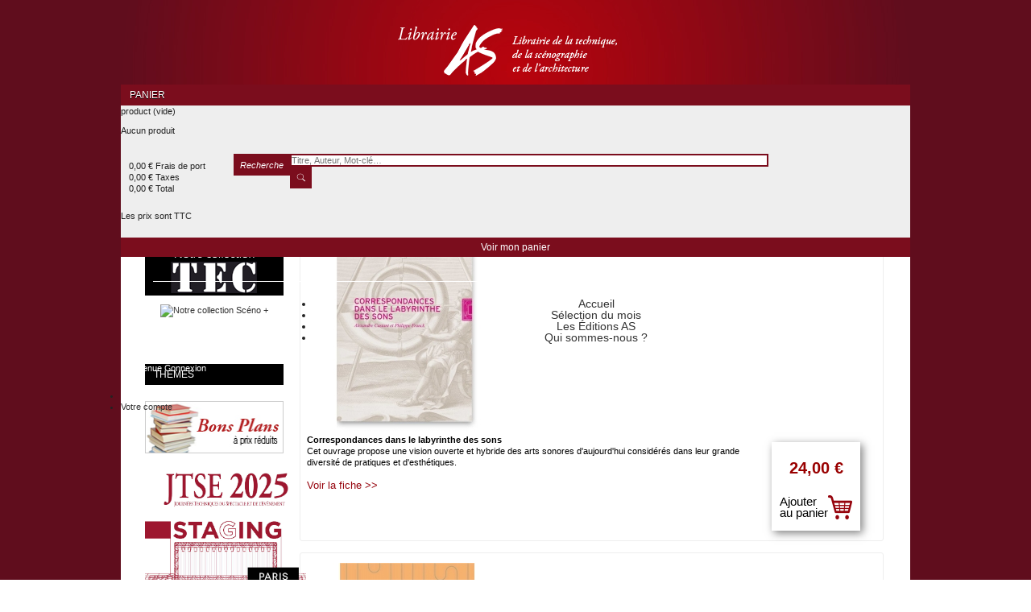

--- FILE ---
content_type: text/html; charset=utf-8
request_url: https://www.librairie-as.com/117-musique
body_size: 8988
content:
<!DOCTYPE HTML>
<!--[if lt IE 7]> <html class="no-js lt-ie9 lt-ie8 lt-ie7" lang="fr-fr"><![endif]-->
<!--[if IE 7]><html class="no-js lt-ie9 lt-ie8 ie7" lang="fr-fr"><![endif]-->
<!--[if IE 8]><html class="no-js lt-ie9 ie8" lang="fr-fr"><![endif]-->
<!--[if gt IE 8]> <html class="no-js ie9" lang="fr-fr"><![endif]-->
<html lang="fr-fr">
	<head>
		<title>Musique - Librairie AS</title>
		<meta name="generator" content="PrestaShop" />
		<meta name="robots" content="index,follow" />
		<meta name="viewport" content="width=device-width, minimum-scale=0.25, maximum-scale=1.6, initial-scale=1.0" />
		<meta name="apple-mobile-web-app-capable" content="yes" />
		<link rel="icon" type="image/vnd.microsoft.icon" href="/img/favicon.ico?1743582945" />
		<link rel="shortcut icon" type="image/x-icon" href="/img/favicon.ico?1743582945" />
		<script type="text/javascript">
			var baseDir = 'https://www.librairie-as.com/';
			var baseUri = 'https://www.librairie-as.com/';
			var static_token = 'd5c6b5efd86ee0c4d26c4c524def63b9';
			var token = 'ee302a7108701dc5c1cac5c1afb9225f';
			var priceDisplayPrecision = 2;
			var priceDisplayMethod = 0;
			var roundMode = 2;
		</script>
		<link href="/themes/asedition/css/grid_prestashop.css" rel="stylesheet" type="text/css" media="all" />
		<link href="/themes/asedition/css/global.css" rel="stylesheet" type="text/css" media="all" />
		<link href="/themes/asedition/css/product_list.css" rel="stylesheet" type="text/css" media="all" />
		<link href="/themes/asedition/css/category.css" rel="stylesheet" type="text/css" media="all" />
		<link href="/themes/asedition/css/scenes.css" rel="stylesheet" type="text/css" media="all" />
		<link href="/themes/asedition/css/modules/blockuserinfo/blockuserinfo.css" rel="stylesheet" type="text/css" media="all" />
		<link href="/themes/asedition/css/modules/blockcart/blockcart.css" rel="stylesheet" type="text/css" media="all" />
		<link href="/js/jquery/plugins/bxslider/jquery.bxslider.css" rel="stylesheet" type="text/css" media="all" />
		<link href="/modules/blockcurrencies/blockcurrencies.css" rel="stylesheet" type="text/css" media="all" />
		<link href="/modules/blocklanguages/blocklanguages.css" rel="stylesheet" type="text/css" media="all" />
		<link href="/modules/blockcontact/blockcontact.css" rel="stylesheet" type="text/css" media="all" />
		<link href="/themes/asedition/css/modules/blocksearch/blocksearch.css" rel="stylesheet" type="text/css" media="all" />
		<link href="/js/jquery/plugins/autocomplete/jquery.autocomplete.css" rel="stylesheet" type="text/css" media="all" />
		<link href="/modules/blocktags/blocktags.css" rel="stylesheet" type="text/css" media="all" />
		<link href="/themes/asedition/css/modules/homefeatured/homefeatured.css" rel="stylesheet" type="text/css" media="all" />
		<link href="/modules/blocktopmenu/css/superfish-modified.css" rel="stylesheet" type="text/css" media="all" />
		<link href="/modules/axepta/views/css/front.css" rel="stylesheet" type="text/css" media="all" />
			<script type="text/javascript" src="/js/jquery/jquery-1.11.0.min.js"></script>
		<script type="text/javascript" src="/js/jquery/jquery-migrate-1.2.1.min.js"></script>
		<script type="text/javascript" src="/js/jquery/plugins/jquery.easing.js"></script>
		<script type="text/javascript" src="/js/tools.js"></script>
		<script type="text/javascript" src="/modules/blockcart/ajax-cart.js"></script>
		<script type="text/javascript" src="/js/jquery/plugins/jquery.scrollTo.js"></script>
		<script type="text/javascript" src="/js/jquery/plugins/jquery.serialScroll.js"></script>
		<script type="text/javascript" src="/js/jquery/plugins/bxslider/jquery.bxslider.js"></script>
		<script type="text/javascript" src="/themes/asedition/js/tools/treeManagement.js"></script>
		<script type="text/javascript" src="/js/jquery/plugins/autocomplete/jquery.autocomplete.js"></script>
		<script type="text/javascript" src="/modules/blocktopmenu/js/hoverIntent.js"></script>
		<script type="text/javascript" src="/modules/blocktopmenu/js/superfish-modified.js"></script>
		<script type="text/javascript" src="/modules/ganalytics/views/js/GoogleAnalyticActionLib.js"></script>
			
			<script type="text/javascript">
				(window.gaDevIds=window.gaDevIds||[]).push('d6YPbH');
				(function(i,s,o,g,r,a,m){i['GoogleAnalyticsObject']=r;i[r]=i[r]||function(){
				(i[r].q=i[r].q||[]).push(arguments)},i[r].l=1*new Date();a=s.createElement(o),
				m=s.getElementsByTagName(o)[0];a.async=1;a.src=g;m.parentNode.insertBefore(a,m)
				})(window,document,'script','//www.google-analytics.com/analytics.js','ga');
				ga('create', 'UA-8306807-6', 'auto');
				ga('require', 'ec');</script>
        <script>
                        (function(){
                        var googlecaptchasitekey = 'XXXXXXX-the-public-site-key-XXXXXXXXX'; /* TODO: tune this https://www.google.com/recaptcha/admin */
                        var trigger = function(){
                                setTimeout(function(){
                                    $('div.g-recaptcha').remove();
                                    var $forms = $('form.contact-form-box,form#sendOrderMessage');
                                    if ($forms.length > 0){
                                            var captcha = $('<div class="g-recaptcha" data-sitekey="'+ googlecaptchasitekey + '">');
                                            var $submit = $forms.find('#submitMessage,.button[name=submitMessage]');
                                            $submit.before(captcha);
                                            $submit.click(function(event){
                                                    $gresponse = $forms.find('[name=g-recaptcha-response]');
                                                    if ($gresponse.length == 0 || $gresponse.val().length == 0) {
                                                            event.preventDefault();
                                                            event.stopPropagation();
                                                            return false;
                                                    }
                                            });
                                            try {
                                                    window.grecaptcha.render(captcha[0]);
                                            } catch(e){};
                                    }
                                },1000);
                        };
                        $(document).ready(trigger);
                        $(document).bind('ajaxComplete', trigger);
                        })();
                </script>
                                <script src='https://www.google.com/recaptcha/api.js?hl=fr-fr'></script>
                <script>
                    if ( window.history.replaceState ) {
                        window.history.replaceState( null, null, window.location.href );
                    }
                </script>
	</head>

	<body id="category" class="category">
					<div id="page" class="container_9 clearfix">
<!-- Banni�re JTSE -->
<!--<div class="grid_9 alpha omega" style="height: 65px;">

<a href=" https://forms.gle/bZBtQbcvQNo3cQZy7" target="_blank"><img class="img-responsive" width="980" height="65" title="Revue AS : enquete satisfaction" alt="JTSE 2019" src="http://www.librairie-as.com/modules/blockbanner/img/enquete.jpg"></a>
</div>
Banni�re Vacances
<div class="grid_9 alpha omega" style="height: 200px;">
<img class="img-responsive" width="980" height="200" title="Cong�s du 1er au 25 ao�t 2025 au matin." alt="Cong�s du 1er au 25 ao�t 2025 au matin." src="https://www.librairie-as.com/modules/blockbanner/img/banniere-vacances-ete2023.jpg">
			</div><!-->
<!-- Banni�re Maintenance-->
<!--<div class="grid_9 alpha omega" style="height: 200px;">
<img class="img-responsive" width="980" height="200" title="Site en maintenance" alt="Site en maintenance" src="http://www.librairie-as.com/modules/blockbanner/img/banniere-maintenance.jpg">

</div>-->
<!-- Banni�re Bon Plan -->
<!--<div class="grid_9 alpha omega">
<a title="Bons Plans avec remises exceptionnelles sur une s&eacute;lection d'ouvrage" href="http://www.librairie-as.com/promotions">
<img class="img-responsive" width="980" height="75" title="Profitez des BONS PLANS avec des remises exceptionnelles sur une s&eacute;lection d'ouvrage !" alt="Bons Plans avec remises exceptionnelles sur une s�lection d'ouvrage" src="http://www.librairie-as.com/modules/blockbanner/img/banniere-bonsplans.jpg">
</a>
</div>-->

			<!-- Header -->
            			<div id="header" class="grid_9 alpha omega">
				<a id="header_logo" href="http://www.librairie-as.com/" title="Librairie AS">
					<img class="logo" src="https://www.librairie-as.com/themes/asedition/img/logo.png" alt="Librairie AS" >
				</a>
				<div id="header_right" class="grid_9 omega">
					<!-- block seach mobile -->
<!-- Block search module TOP -->
<div id="search_block_top">
	<form method="get" action="https://www.librairie-as.com/recherche" id="searchbox">
		<p>
			<label for="search_query_top">Recherche</label>
			<input type="hidden" name="controller" value="search" />
			<input type="hidden" name="orderby" value="position" />
			<input type="hidden" name="orderway" value="desc" />
			<input class="search_query" type="text" id="search_query_top" name="search_query" placeholder='Titre, Auteur, Mot-clé…' value="" />
			<input type="submit" name="submit_search" value="" class="button-search" />
		</p>
	</form>
</div>
<script type="text/javascript">
// <![CDATA[
$('document').ready(function() {

	var $input = $("#search_query_top");

	$input.autocomplete(
	'https://www.librairie-as.com/recherche',
	{
		minChars: 3,
		max: 10,
		width: 500,
		selectFirst: false,
		scroll: false,
		dataType: "json",
		formatItem: function(data, i, max, value, term) {
			return value;
		},
		parse: function(data) {
			var mytab = [];
			for (var i = 0; i < data.length; i++)
				mytab[mytab.length] = { data: data[i], value: data[i].cname + ' > ' + data[i].pname };
			return mytab;
		},
		extraParams: {
			ajaxSearch: 1,
			id_lang: 1
		}
	})
	.result(function(event, data, formatted) {
		$input.val(data.pname);
		document.location.href = data.product_link;
	});
});
// ]]>
</script>

<script type="text/javascript">
// <![CDATA[
function tryToCloseInstantSearch()
{
	var $oldCenterColumn = $('#old_center_column');
	if ($oldCenterColumn.length > 0)
	{
		$('#center_column').remove();
		$oldCenterColumn.attr('id', 'center_column').show();
		return false;
	}
}

instantSearchQueries = [];
function stopInstantSearchQueries()
{
	for(var i=0; i<instantSearchQueries.length; i++) {
		instantSearchQueries[i].abort();
	}
	instantSearchQueries = [];
}

$('document').ready(function() {

	var $input = $("#search_query_top");

	$input.on('keyup', function() {
		if ($(this).val().length > 4)
		{
			stopInstantSearchQueries();
			instantSearchQuery = $.ajax({
				url: 'https://www.librairie-as.com/recherche',
				data: {
					instantSearch: 1,
					id_lang: 1,
					q: $(this).val()
				},
				dataType: 'html',
				type: 'POST',
				headers: { "cache-control": "no-cache" },
				async: true,
				cache: false,
				success: function(data){
					if($input.val().length > 0)
					{
						tryToCloseInstantSearch();
						$('#center_column').attr('id', 'old_center_column');
						$('#old_center_column').after('<div id="center_column" class="' + $('#old_center_column').attr('class') + '">'+data+'</div>').hide();
						// Button override
						ajaxCart.overrideButtonsInThePage();
						$("#instant_search_results a.close").on('click', function() {
							$input.val('');
							return tryToCloseInstantSearch();
						});
						return false;
					}
					else
						tryToCloseInstantSearch();
				}
			});
			instantSearchQueries.push(instantSearchQuery);
		}
		else
			tryToCloseInstantSearch();
	});
});
// ]]>
</script>

<!-- /Block search module TOP -->
<script type="text/javascript">
var CUSTOMIZE_TEXTFIELD = 1;
var img_dir = 'https://www.librairie-as.com/themes/asedition/img/';
var customizationIdMessage = 'Personnalisation';
var removingLinkText = 'supprimer cet article du panier';
var freeShippingTranslation = 'Livraison gratuite !';
var freeProductTranslation = 'Offert !';
var delete_txt = 'Supprimer';
var generated_date = 1768947771;
</script>
<!-- MODULE Block cart -->
<div id="cart_block" class="block exclusive">
	<p class="title_block">
		<a href="https://www.librairie-as.com/commande" title="Voir mon panier" rel="nofollow">Panier
				<span id="block_cart_expand" class="hidden">&nbsp;</span>
		<span id="block_cart_collapse" >&nbsp;</span>
		</a>
	</p>
	<div class="block_content">
	<!-- block summary -->
	<div id="cart_block_summary" class="collapsed">
		<span class="ajax_cart_quantity" style="display:none;">0</span>
		<span class="ajax_cart_product_txt_s" style="display:none">products</span>
		<span class="ajax_cart_product_txt" >product</span>
		<span class="ajax_cart_total" style="display:none">
					</span>
		<span class="ajax_cart_no_product" >(vide)</span>
	</div>
	<!-- block list of products -->
	<div id="cart_block_list" class="expanded">
			<p class="cart_block_no_products" id="cart_block_no_products">Aucun produit</p>
		<table id="vouchers" style="display:none;">
			<tbody>
								<tr class="bloc_cart_voucher">
						<td>&nbsp;</td>
					</tr>
						</tbody>
		</table>
		<p id="cart-prices">
			<span id="cart_block_shipping_cost" class="price ajax_cart_shipping_cost">0,00 €</span>
			<span>Frais de port</span>
			<br/>
										<span id="cart_block_tax_cost" class="price ajax_cart_tax_cost">0,00 €</span>
				<span>Taxes</span>
				<br/>
						<span id="cart_block_total" class="price ajax_block_cart_total">0,00 €</span>
			<span>Total</span>
		</p>
									<p id="cart-price-precisions">
					Les prix sont TTC
				</p>
										<p id="cart-buttons">
			<!-- <a href="https://www.librairie-as.com/commande" class="button_small" title="Voir mon panier" rel="nofollow">Panier</a> -->
			<a href="https://www.librairie-as.com/commande" class="button_small" title="Voir mon panier" rel="nofollow">Voir mon panier</a>
			<a href="https://www.librairie-as.com/commande" id="button_order_cart" class="exclusive" title="Commander" rel="nofollow"><span></span>Commander</a>
		</p>
	</div>
	</div>
</div>
<!-- /MODULE Block cart -->	
	<!-- Menu -->
	<div class="sf-contener clearfix">
		<ul class="sf-menu clearfix">
			<li><a href="/" title="Accueil">Accueil</a></li>
<li><a href="https://www.librairie-as.com/116-selection-du-mois" title="Sélection du mois">Sélection du mois</a></li><li><a href="http://www.as-editions.com" onclick="return !window.open(this.href);" title="Les &Eacute;ditions AS">Les &Eacute;ditions AS</a></li>
<li><a href="https://www.librairie-as.com/content/6-qui-sommes-nous" title="Qui sommes-nous ?">Qui sommes-nous ?</a></li>

					</ul>
	</div>
	<div class="sf-right">&nbsp;</div>

	<!--/ Menu -->

<!-- Block user information module HEADER -->
<div id="header_user" >
<p id="header_user_info">
		Bienvenue
					<a href="https://www.librairie-as.com/mon-compte" title="Identifiez-vous" class="login" rel="nofollow">Connexion</a>
			</p>
	<ul id="header_nav">
				<li id="shopping_cart">
			<a href="https://www.librairie-as.com/commande" title="Voir mon panier" rel="nofollow">Votre panier :
			<span class="ajax_cart_quantity hidden">0</span>
			<span class="ajax_cart_product_txt hidden">produit</span>
			<span class="ajax_cart_product_txt_s hidden">produits</span>
			<span class="hidden ajax_cart_total hidden">
							</span>
			<span class="ajax_cart_no_product">vide</span>
			</a>
		</li>
				<li id="your_account"><a href="https://www.librairie-as.com/mon-compte" title="Voir mon compte client" rel="nofollow">Votre compte</a></li>
	</ul>
	
</div>
<!-- /Block user information module HEADER -->

				</div>
			</div>

			<div id="columns" class="grid_9 alpha omega clearfix">
				<!-- Left -->
				<div id="left_column" class="column grid_2 alpha">
					<div class="advertising_block"><a title="Abonnez-vous à la Revue AS" href="https://www.revue-as.fr/login/"> <img title="Abonnez-vous à la Revue AS" src="http://www.librairie-as.com/themes/asedition/img/contentbox-as.jpg" alt="Abonnez-vous à la Revue AS" width="172" height="63" /> </a></div><div class="advertising_block"><a title="Notre collection TEC" href="http://www.librairie-as.com/recherche?tag=TEC"> <img title="Notre collection TEC" src="http://www.librairie-as.com/themes/asedition/img/contentbox-tec.jpg" alt="Notre collection TEC" width="172" height="63" /> </a></div><div class="advertising_block"><a title="Notre collection Scéno +" href="http://www.librairie-as.com/recherche?tag=Sc%C3%A9no"> <img title="Notre collection Scéno +" src="http://www.librairie-as.com/modules/blockadvertising/img/advertising-s1.jpg" alt="Notre collection Scéno +" width="172" height="63" /> </a></div>
<!-- Block categories module -->
<div id="categories_block_left" class="block">
	<p class="title_block">Thèmes</p>
	<div class="block_content">
		<ul class="tree dhtml">
									
<li >
	<a href="https://www.librairie-as.com/112-securite" 		title="">S&eacute;curit&eacute;</a>
	</li>

												
<li >
	<a href="https://www.librairie-as.com/105-audio" 		title="">Audio</a>
	</li>

												
<li >
	<a href="https://www.librairie-as.com/107-lumiere" 		title="">Lumi&egrave;re</a>
	</li>

												
<li >
	<a href="https://www.librairie-as.com/115-machinerie-et-scenique" 		title="">Machinerie et sc&eacute;nique</a>
	</li>

												
<li >
	<a href="https://www.librairie-as.com/102-scenographie" 		title="">Sc&eacute;nographie</a>
	</li>

												
<li >
	<a href="https://www.librairie-as.com/110-costume-et-accessoire" 		title="">Costume et accessoire</a>
	</li>

												
<li >
	<a href="https://www.librairie-as.com/113-architecture-et-urbanisme" 		title="">Architecture et urbanisme</a>
	</li>

												
<li >
	<a href="https://www.librairie-as.com/114-dictionnaire-et-annuaire" 		title="">Dictionnaire et annuaire</a>
	</li>

												
<li >
	<a href="https://www.librairie-as.com/106-gestion-technique" 		title="">Gestion technique</a>
	</li>

												
<li >
	<a href="https://www.librairie-as.com/108-gestion-sociale-et-juridique" 		title="">Gestion sociale et juridique</a>
	</li>

												
<li >
	<a href="https://www.librairie-as.com/103-theatre" 		title="">Th&eacute;&acirc;tre</a>
	</li>

												
<li >
	<a href="https://www.librairie-as.com/111-danse-et-opera" 		title="">Danse et op&eacute;ra</a>
	</li>

												
<li >
	<a href="https://www.librairie-as.com/117-musique" class="selected"		title="">Musique</a>
	</li>

												
<li >
	<a href="https://www.librairie-as.com/109-cirque-et-rue" 		title="">Cirque et rue</a>
	</li>

												
<li >
	<a href="https://www.librairie-as.com/104-exposition" 		title="">Exposition</a>
	</li>

												
<li >
	<a href="https://www.librairie-as.com/118-revue-as" 		title="">Revue AS</a>
	</li>

												
<li >
	<a href="https://www.librairie-as.com/116-selection-du-mois" 		title="">S&eacute;lection du mois</a>
	</li>

												
<li class="last">
	<a href="https://www.librairie-as.com/119-audiovisuel" 		title="">Audiovisuel</a>
	</li>

							</ul>
		
		<script type="text/javascript">
		// <![CDATA[
			// we hide the tree only if JavaScript is activated
			$('div#categories_block_left ul.dhtml').hide();
		// ]]>
		</script>
	</div>
</div>
<!-- /Block categories module -->
<div class="advertising_block" style="width: 170px;"><a title="Bons plans à prix réduits" href="http://www.librairie-as.com/promotions"> <img style="border: 1px solid #ccc; width: 170px;" title="Bons Plans à prix réduits" src="http://www.librairie-as.com/themes/asedition/img/contentbox-bonsplans.jpg" alt="Bons Plans" width="170" height="63" /> </a></div><div style="margin-left: 30px; text-align: left;"><a href="https://www.jtse.fr"><img src="https://www.librairie-as.com/img/cms/**WEB-300x300**-pullman.jpg" alt="" width="200" height="200" /></a></div>
				</div>

				<!-- Center -->
				<div id="center_column"  class=" grid_5">
	

<!-- Breadcrumb -->
<div class="breadcrumb">
	<a href="http://www.librairie-as.com/" title="Retour &agrave; l&#039;accueil"><img src="https://www.librairie-as.com/themes/asedition/img/icon/home.gif" height="26" width="26" alt="Accueil" /></a>
			<span class="navigation-pipe" >&gt;</span>
					<span class="navigation_page">Musique</span>
			</div>
<!-- /Breadcrumb -->



			<h1>
			Musique		</h1>
		
		


					
	
												<!-- Pagination -->
	<div id="pagination" class="pagination">
			</div>
	<!-- /Pagination -->

			
	<!-- Products list -->
<div id="featured-products_block_center" class="block products_block clearfix">
	<div class="block_content">
	<ul id="product_list" class="clear">
			<li class="ajax_block_product">
					<a href="https://www.librairie-as.com/audio/2243-correspondances-dans-le-labyrinthe-des-sons-9782873176310.html" title="Correspondances dans le labyrinthe des sons" class="product_image">
						<div class="img-featured">							<img src="https://www.librairie-as.com/11913-home_default/correspondances-dans-le-labyrinthe-des-sons.jpg" alt="Correspondances dans le labyrinthe des sons" />
						</div>
					</a>
                    <!--<div class="bloc-price" > -->
					<div class="bloc-price">
                                                <p class="price_container">
                        <span class="price">24,00 €</span>
                        </p>						
																				<a class="exclusive ajax_add_to_cart_button" rel="ajax_id_product_2243" href="https://www.librairie-as.com/panier?qty=1&amp;id_product=2243&amp;token=d5c6b5efd86ee0c4d26c4c524def63b9&amp;add" title="Ajouter au panier">Ajouter<br>au panier</a>
													
					</div>
					<h5 class="s_title_block">
						<a href="https://www.librairie-as.com/audio/2243-correspondances-dans-le-labyrinthe-des-sons-9782873176310.html" title="Correspondances dans le labyrinthe des sons">Correspondances dans le labyrinthe des sons</a>
					</h5>

                    
										<div class="product_desc"><a href="https://www.librairie-as.com/audio/2243-correspondances-dans-le-labyrinthe-des-sons-9782873176310.html" title="Voir la fiche...">Cet ouvrage propose une vision ouverte et hybride des arts sonores d'aujourd'hui considérés dans leur grande diversité de pratiques et d'esthétiques. </a>
					<a class="lnk_more" href="https://www.librairie-as.com/audio/2243-correspondances-dans-le-labyrinthe-des-sons-9782873176310.html" title="Voir la fiche...">Voir la fiche >></a>
					</div>

				</li>
			<li class="ajax_block_product">
					<a href="https://www.librairie-as.com/home/2065-ledition-musicale.html" title="L’édition musicale" class="product_image">
						<div class="img-featured">							<img src="https://www.librairie-as.com/11318-home_default/ledition-musicale.jpg" alt="L’édition musicale" />
						</div>
					</a>
                    <!--<div class="bloc-price" > -->
					<div class="bloc-price">
                                                <p class="price_container">
                        <span class="price">35,00 €</span>
                        </p>						
																				<a class="exclusive ajax_add_to_cart_button" rel="ajax_id_product_2065" href="https://www.librairie-as.com/panier?qty=1&amp;id_product=2065&amp;token=d5c6b5efd86ee0c4d26c4c524def63b9&amp;add" title="Ajouter au panier">Ajouter<br>au panier</a>
													
					</div>
					<h5 class="s_title_block">
						<a href="https://www.librairie-as.com/home/2065-ledition-musicale.html" title="L&rsquo;&eacute;dition musicale">L&rsquo;&eacute;dition musicale</a>
					</h5>

                    
										<span>
					<a href="https://www.librairie-as.com/552_matthieu-chabaud" title="Matthieu CHABAUD">Matthieu CHABAUD</a>
					</span>
										<div class="product_desc"><a href="https://www.librairie-as.com/home/2065-ledition-musicale.html" title="Voir la fiche...">Cet ouvrage, nous donne les clés essentielles à la bonne compréhension de l’édition musicale : des sources historiques du métier d’éditeur de musique au tracking des droits d’auteur générés par les...</a>
					<a class="lnk_more" href="https://www.librairie-as.com/home/2065-ledition-musicale.html" title="Voir la fiche...">Voir la fiche >></a>
					</div>

				</li>
			<li class="ajax_block_product">
					<a href="https://www.librairie-as.com/musique/1799-la-musique-a-limage-9782367480312.html" title="La musique à l’image" class="product_image">
						<div class="img-featured">							<img src="https://www.librairie-as.com/11544-home_default/la-musique-a-limage.jpg" alt="La musique à l’image" />
						</div>
					</a>
                    <!--<div class="bloc-price" > -->
					<div class="bloc-price">
                                                <p class="price_container">
                        <span class="price">30,00 €</span>
                        </p>						
																				<a class="exclusive ajax_add_to_cart_button" rel="ajax_id_product_1799" href="https://www.librairie-as.com/panier?qty=1&amp;id_product=1799&amp;token=d5c6b5efd86ee0c4d26c4c524def63b9&amp;add" title="Ajouter au panier">Ajouter<br>au panier</a>
													
					</div>
					<h5 class="s_title_block">
						<a href="https://www.librairie-as.com/musique/1799-la-musique-a-limage-9782367480312.html" title="La musique &agrave; l&rsquo;image">La musique &agrave; l&rsquo;image</a>
					</h5>

                    
										<span>
					<a href="https://www.librairie-as.com/552_matthieu-chabaud" title="Matthieu CHABAUD">Matthieu CHABAUD</a>
					</span>
										<div class="product_desc"><a href="https://www.librairie-as.com/musique/1799-la-musique-a-limage-9782367480312.html" title="Voir la fiche...">2ème édition Aujourd’hui la musique est majoritairement consommée lorsqu’elle est associée à l’image. Ce guide se propose de décliner toutes les utilisations de la musique dans tous les supports...</a>
					<a class="lnk_more" href="https://www.librairie-as.com/musique/1799-la-musique-a-limage-9782367480312.html" title="Voir la fiche...">Voir la fiche >></a>
					</div>

				</li>
			<li class="ajax_block_product">
					<a href="https://www.librairie-as.com/home/1843-musique-et-ecologies-du-son.html" title="Musique et écologies du son" class="product_image">
						<div class="img-featured">							<img src="https://www.librairie-as.com/9582-home_default/musique-et-ecologies-du-son.jpg" alt="Musique et écologies du son" />
						</div>
					</a>
                    <!--<div class="bloc-price" > -->
					<div class="bloc-price">
                                                <p class="price_container">
                        <span class="price">25,50 €</span>
                        </p>						
																				<a class="exclusive ajax_add_to_cart_button" rel="ajax_id_product_1843" href="https://www.librairie-as.com/panier?qty=1&amp;id_product=1843&amp;token=d5c6b5efd86ee0c4d26c4c524def63b9&amp;add" title="Ajouter au panier">Ajouter<br>au panier</a>
													
					</div>
					<h5 class="s_title_block">
						<a href="https://www.librairie-as.com/home/1843-musique-et-ecologies-du-son.html" title="Musique et &eacute;cologies du son">Musique et &eacute;cologies du son</a>
					</h5>

                    
										<span>
					<a href="https://www.librairie-as.com/25_collectif" title="COLLECTIF">COLLECTIF</a>
					</span>
										<div class="product_desc"><a href="https://www.librairie-as.com/home/1843-musique-et-ecologies-du-son.html" title="Voir la fiche...">Bilingue français/anglais Dans la musique récente ainsi que dans les arts sonores, l’émergence du son s’affirme comme nœud de questionnements théoriques et pratiques. Parmi ces questions, plusieurs...</a>
					<a class="lnk_more" href="https://www.librairie-as.com/home/1843-musique-et-ecologies-du-son.html" title="Voir la fiche...">Voir la fiche >></a>
					</div>

				</li>
			<li class="ajax_block_product">
					<a href="https://www.librairie-as.com/home/1748-musique-et-environnement.html" title="Musique et environnement" class="product_image">
						<div class="img-featured">							<img src="https://www.librairie-as.com/10258-home_default/musique-et-environnement.jpg" alt="Musique et environnement" />
						</div>
					</a>
                    <!--<div class="bloc-price" > -->
					<div class="bloc-price">
                                                <p class="price_container">
                        <span class="price">24,00 €</span>
                        </p>						
																				<a class="exclusive ajax_add_to_cart_button" rel="ajax_id_product_1748" href="https://www.librairie-as.com/panier?qty=1&amp;id_product=1748&amp;token=d5c6b5efd86ee0c4d26c4c524def63b9&amp;add" title="Ajouter au panier">Ajouter<br>au panier</a>
													
					</div>
					<h5 class="s_title_block">
						<a href="https://www.librairie-as.com/home/1748-musique-et-environnement.html" title="Musique et environnement">Musique et environnement</a>
					</h5>

                    
										<span>
					<a href="https://www.librairie-as.com/587_jean-yves-bosseur" title="Jean-Yves BOSSEUR">Jean-Yves BOSSEUR</a>
					</span>
										<div class="product_desc"><a href="https://www.librairie-as.com/home/1748-musique-et-environnement.html" title="Voir la fiche...">Par-delà toute prise de position idéologique ou politicienne, la réflexion sur l'écologie est devenue de plus en plus présente dans notre société contemporaine, et les musiciens n'ont pas tardé à...</a>
					<a class="lnk_more" href="https://www.librairie-as.com/home/1748-musique-et-environnement.html" title="Voir la fiche...">Voir la fiche >></a>
					</div>

				</li>
			<li class="ajax_block_product">
					<a href="https://www.librairie-as.com/home/709-la-musique-et-la-scene.html" title="La musique et la scène" class="product_image">
						<div class="img-featured">							<img src="https://www.librairie-as.com/9249-home_default/la-musique-et-la-scene.jpg" alt="La musique et la scène" />
						</div>
					</a>
                    <!--<div class="bloc-price" > -->
					<div class="bloc-price">
                                                <p class="price_container">
                        <span class="price">20,00 €</span>
                        </p>						
																				<a class="exclusive ajax_add_to_cart_button" rel="ajax_id_product_709" href="https://www.librairie-as.com/panier?qty=1&amp;id_product=709&amp;token=d5c6b5efd86ee0c4d26c4c524def63b9&amp;add" title="Ajouter au panier">Ajouter<br>au panier</a>
													
					</div>
					<h5 class="s_title_block">
						<a href="https://www.librairie-as.com/home/709-la-musique-et-la-scene.html" title="La musique et la sc&egrave;ne">La musique et la sc&egrave;ne</a>
					</h5>

                    
										<span>
					<a href="https://www.librairie-as.com/219_giordano-ferrari" title="Giordano FERRARI">Giordano FERRARI</a>
					</span>
										<div class="product_desc"><a href="https://www.librairie-as.com/home/709-la-musique-et-la-scene.html" title="Voir la fiche...">Le style, la conception harmonique, les processus de composition, l'écriture vocale, peuvent-ils “dessiner” une scène dramatique ? Dans quelle mesure aujourd'hui est-il important de connaître les...</a>
					<a class="lnk_more" href="https://www.librairie-as.com/home/709-la-musique-et-la-scene.html" title="Voir la fiche...">Voir la fiche >></a>
					</div>

				</li>
		</ul>
	<!-- /Products list -->
</div>
</div>

			
	
												<!-- Pagination -->
	<div id="pagination_bottom" class="pagination">
			</div>
	<!-- /Pagination -->

		


	
				</div>

<!-- Right -->
				<div id="right_column" class="column grid_2 omega">
					
<!-- Module blockhtml -->
<div id="blockright" class="blockright">
	<h3>Frais d’envois</h3>
<p>Frais d’envoi gratuit. Les prix de nos articles sont indiqués toutes taxes comprises.</p>
<h3>Délais de livraison</h3>
<p>Les articles disponibles seront facturés et envoyés aussitôt. Le délai maximum de livraison est de 15 jours ouvrés. Les articles non disponibles seront facturés et envoyés dès qu’ils seront disponibles. Livraison uniquement en France métropolitaine.</p>
<h3>Politique de retours</h3>
<p>Si pour quelque raison que ce soit vous n’êtes pas satisfait d’un livre acheté sur librairie-as.com, vous pouvez nous le retourner dans son état d’origine dans les 14 jours qui suivent la date de réception et nous vous le rembourserons en intégralité. Si vous souhaitez nous retourner un article ou si vous avez une question concernant votre commande, merci de contacter:</p>
<h4>Librairie AS</h4>
<p>14, rue Crucy<br />44000 NANTES<br />+33 (0)2 40 48 64 24<br />as-editions[@]as-editions.fr</p></div>
<!-- /Module blockhtml -->

				</div>
			</div>

<!-- Footer -->
			<div id="footer" class="grid_9 alpha omega clearfix">
				
				<script type="text/javascript">
					jQuery(document).ready(function(){
						var MBG = GoogleAnalyticEnhancedECommerce;
						MBG.setCurrency('EUR');
						MBG.add({"id":"2243","name":"\"Correspondances dans le labyrinthe des sons\"","category":"\"audio\"","brand":"","variant":"null","type":"typical","position":"0","quantity":1,"list":"category","url":"https%3A%2F%2Fwww.librairie-as.com%2Faudio%2F2243-correspondances-dans-le-labyrinthe-des-sons-9782873176310.html","price":"24.00"},'',true);MBG.add({"id":"2065","name":"\"L\\u2019\\u00e9dition musicale\"","category":"\"home\"","brand":"\"Matthieu CHABAUD\"","variant":"null","type":"typical","position":1,"quantity":1,"list":"category","url":"https%3A%2F%2Fwww.librairie-as.com%2Fhome%2F2065-ledition-musicale.html","price":"35.00"},'',true);MBG.add({"id":"1799","name":"\"La musique \\u00e0 l\\u2019image\"","category":"\"musique\"","brand":"\"Matthieu CHABAUD\"","variant":"null","type":"typical","position":2,"quantity":1,"list":"category","url":"https%3A%2F%2Fwww.librairie-as.com%2Fmusique%2F1799-la-musique-a-limage-9782367480312.html","price":"30.00"},'',true);MBG.add({"id":"1843","name":"\"Musique et \\u00e9cologies du son\"","category":"\"home\"","brand":"\"COLLECTIF\"","variant":"null","type":"typical","position":3,"quantity":1,"list":"category","url":"https%3A%2F%2Fwww.librairie-as.com%2Fhome%2F1843-musique-et-ecologies-du-son.html","price":"25.50"},'',true);MBG.add({"id":"1748","name":"\"Musique et environnement\"","category":"\"home\"","brand":"\"Jean-Yves BOSSEUR\"","variant":"null","type":"typical","position":4,"quantity":1,"list":"category","url":"https%3A%2F%2Fwww.librairie-as.com%2Fhome%2F1748-musique-et-environnement.html","price":"24.00"},'',true);MBG.add({"id":"709","name":"\"La musique et la sc\\u00e8ne\"","category":"\"home\"","brand":"\"Giordano FERRARI\"","variant":"null","type":"typical","position":5,"quantity":1,"list":"category","url":"https%3A%2F%2Fwww.librairie-as.com%2Fhome%2F709-la-musique-et-la-scene.html","price":"20.00"},'',true);MBG.addProductClick({"id":"2243","name":"\"Correspondances dans le labyrinthe des sons\"","category":"\"audio\"","brand":"","variant":"null","type":"typical","position":"0","quantity":1,"list":"category","url":"https%3A%2F%2Fwww.librairie-as.com%2Faudio%2F2243-correspondances-dans-le-labyrinthe-des-sons-9782873176310.html","price":"24.00"});MBG.addProductClick({"id":"2065","name":"\"L\\u2019\\u00e9dition musicale\"","category":"\"home\"","brand":"\"Matthieu CHABAUD\"","variant":"null","type":"typical","position":1,"quantity":1,"list":"category","url":"https%3A%2F%2Fwww.librairie-as.com%2Fhome%2F2065-ledition-musicale.html","price":"35.00"});MBG.addProductClick({"id":"1799","name":"\"La musique \\u00e0 l\\u2019image\"","category":"\"musique\"","brand":"\"Matthieu CHABAUD\"","variant":"null","type":"typical","position":2,"quantity":1,"list":"category","url":"https%3A%2F%2Fwww.librairie-as.com%2Fmusique%2F1799-la-musique-a-limage-9782367480312.html","price":"30.00"});MBG.addProductClick({"id":"1843","name":"\"Musique et \\u00e9cologies du son\"","category":"\"home\"","brand":"\"COLLECTIF\"","variant":"null","type":"typical","position":3,"quantity":1,"list":"category","url":"https%3A%2F%2Fwww.librairie-as.com%2Fhome%2F1843-musique-et-ecologies-du-son.html","price":"25.50"});MBG.addProductClick({"id":"1748","name":"\"Musique et environnement\"","category":"\"home\"","brand":"\"Jean-Yves BOSSEUR\"","variant":"null","type":"typical","position":4,"quantity":1,"list":"category","url":"https%3A%2F%2Fwww.librairie-as.com%2Fhome%2F1748-musique-et-environnement.html","price":"24.00"});MBG.addProductClick({"id":"709","name":"\"La musique et la sc\\u00e8ne\"","category":"\"home\"","brand":"\"Giordano FERRARI\"","variant":"null","type":"typical","position":5,"quantity":1,"list":"category","url":"https%3A%2F%2Fwww.librairie-as.com%2Fhome%2F709-la-musique-et-la-scene.html","price":"20.00"});
					});
				</script>
				<script type="text/javascript">
					ga('send', 'pageview');
				</script>
<!-- MODULE Block contact infos -->
<div id="block_contact_infos">
	<p class="title_block">Contactez-nous</p>
	<ul>
				<li><pre>Lydie Piou-Goni, responsable 
Librairie AS
T&eacute;l. : +33 (0)2 40 48 64 24</pre></li>				<li>E-mail : <a href="&#109;&#97;&#105;&#108;&#116;&#111;&#58;%6c%69%62%72%61%69%72%69%65@%61%73-%65%64%69%74%69%6f%6e%73.%66%72" >&#x6c;&#x69;&#x62;&#x72;&#x61;&#x69;&#x72;&#x69;&#x65;&#x40;&#x61;&#x73;&#x2d;&#x65;&#x64;&#x69;&#x74;&#x69;&#x6f;&#x6e;&#x73;&#x2e;&#x66;&#x72;</a></li>	</ul>
</div>
<!-- /MODULE Block contact infos -->
<div>
<ul>
<li><a href="http://www.librairie-as.com">Accueil</a></li>
<li><a href="http://www.librairie-as.com/nouveaux-produits">Nouveautés</a></li>
<li><a class="btn btn-default" href="http://www.as-editions.com" target="_blank">Les Éditions AS</a></li>
<li><a href="/content/6-qui-sommes-nous">Qui sommes-nous ?</a></li>
<li><a href="/content/10-espace-professionnel">Espace professionnel</a></li>
<li><a href="/content/5-paiement-securise">Paiement sécurisé</a></li>
</ul>
</div><div>
<div id="fb-root" style="display: none;"> </div>
<script>// <![CDATA[
(function(d, s, id) {
  var js, fjs = d.getElementsByTagName(s)[0];
  if (d.getElementById(id)) return;
  js = d.createElement(s); js.id = id;
  js.src = "//connect.facebook.net/fr_FR/sdk.js#xfbml=1&appId=133582896662274&version=v2.0";
  fjs.parentNode.insertBefore(js, fjs);
}(document, 'script', 'facebook-jssdk'));
// ]]></script>
<div class="fb-like-box" style="margin-top: -10px;" data-href="https://www.facebook.com/pages/Les-%C3%89ditions-AS/134204566603811?ref=hl" data-width="445" data-height="165" data-colorscheme="dark" data-show-faces="true" data-header="false" data-stream="false" data-show-border="false"> </div>
</div>

							</div>
			<div class="clear"></div>
			<div id="footer_bottom">
				<a href="http://wr2studio.com" target="_blank" class="copyright">design by : wr2studio.com</a>

				<ul class="menu_bottom">
					<li><a href="/content/2-mentions-legales">Mentions légales</a>&nbsp;</li>
					<li>- <a href="/content/3-conditions-generales-de-ventes">CGV</a></li>
                    
				</ul>
			</div>
		</div>
</body></html>

--- FILE ---
content_type: text/plain
request_url: https://www.google-analytics.com/j/collect?v=1&_v=j102&a=1414455848&t=pageview&_s=1&dl=https%3A%2F%2Fwww.librairie-as.com%2F117-musique&ul=en-us%40posix&dt=Musique%20-%20Librairie%20AS&sr=1280x720&vp=1280x720&_u=aGBAAEIJAAAAACAMI~&jid=1076475826&gjid=1370092873&cid=692335485.1768947773&tid=UA-8306807-6&_gid=1766385698.1768947773&_r=1&_slc=1&did=d6YPbH&z=1182263572
body_size: -452
content:
2,cG-14EWJ4Y0L7